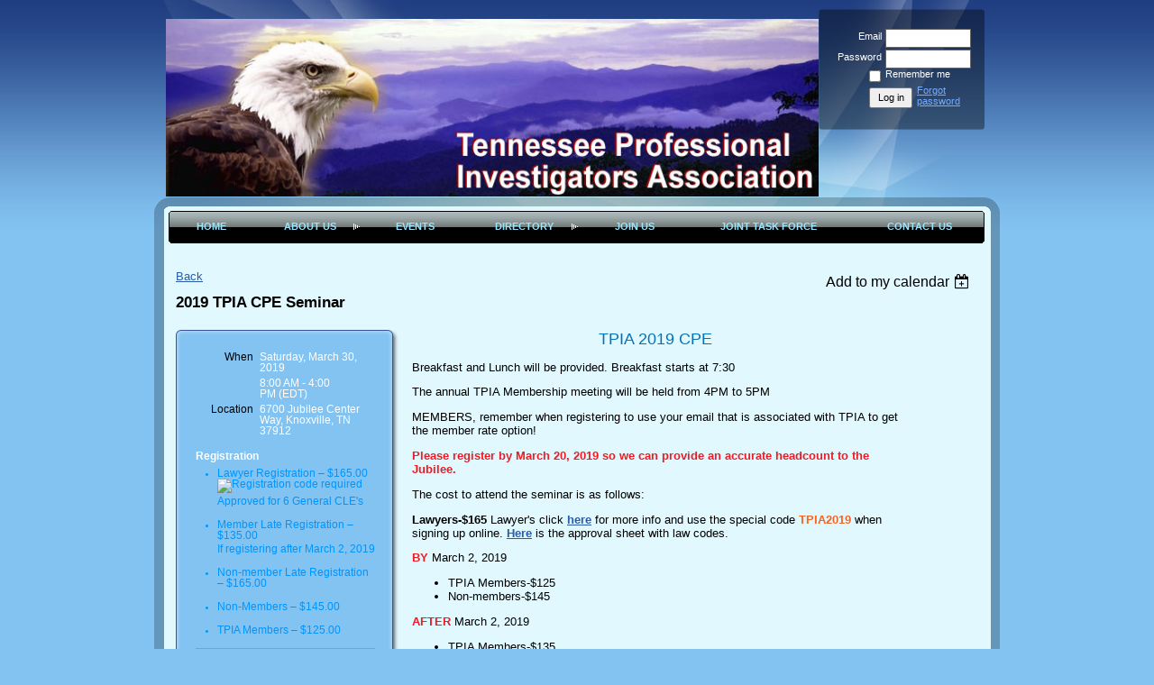

--- FILE ---
content_type: text/html; charset=utf-8
request_url: https://www.google.com/recaptcha/api2/anchor?ar=1&k=6LfmM_UhAAAAAJSHT-BwkAlQgN0mMViOmaK7oEIV&co=aHR0cHM6Ly93d3cudHBpYS5jb206NDQz&hl=en&v=PoyoqOPhxBO7pBk68S4YbpHZ&theme=light&size=invisible&anchor-ms=20000&execute-ms=30000&cb=fk8pnab6sd1n
body_size: 49573
content:
<!DOCTYPE HTML><html dir="ltr" lang="en"><head><meta http-equiv="Content-Type" content="text/html; charset=UTF-8">
<meta http-equiv="X-UA-Compatible" content="IE=edge">
<title>reCAPTCHA</title>
<style type="text/css">
/* cyrillic-ext */
@font-face {
  font-family: 'Roboto';
  font-style: normal;
  font-weight: 400;
  font-stretch: 100%;
  src: url(//fonts.gstatic.com/s/roboto/v48/KFO7CnqEu92Fr1ME7kSn66aGLdTylUAMa3GUBHMdazTgWw.woff2) format('woff2');
  unicode-range: U+0460-052F, U+1C80-1C8A, U+20B4, U+2DE0-2DFF, U+A640-A69F, U+FE2E-FE2F;
}
/* cyrillic */
@font-face {
  font-family: 'Roboto';
  font-style: normal;
  font-weight: 400;
  font-stretch: 100%;
  src: url(//fonts.gstatic.com/s/roboto/v48/KFO7CnqEu92Fr1ME7kSn66aGLdTylUAMa3iUBHMdazTgWw.woff2) format('woff2');
  unicode-range: U+0301, U+0400-045F, U+0490-0491, U+04B0-04B1, U+2116;
}
/* greek-ext */
@font-face {
  font-family: 'Roboto';
  font-style: normal;
  font-weight: 400;
  font-stretch: 100%;
  src: url(//fonts.gstatic.com/s/roboto/v48/KFO7CnqEu92Fr1ME7kSn66aGLdTylUAMa3CUBHMdazTgWw.woff2) format('woff2');
  unicode-range: U+1F00-1FFF;
}
/* greek */
@font-face {
  font-family: 'Roboto';
  font-style: normal;
  font-weight: 400;
  font-stretch: 100%;
  src: url(//fonts.gstatic.com/s/roboto/v48/KFO7CnqEu92Fr1ME7kSn66aGLdTylUAMa3-UBHMdazTgWw.woff2) format('woff2');
  unicode-range: U+0370-0377, U+037A-037F, U+0384-038A, U+038C, U+038E-03A1, U+03A3-03FF;
}
/* math */
@font-face {
  font-family: 'Roboto';
  font-style: normal;
  font-weight: 400;
  font-stretch: 100%;
  src: url(//fonts.gstatic.com/s/roboto/v48/KFO7CnqEu92Fr1ME7kSn66aGLdTylUAMawCUBHMdazTgWw.woff2) format('woff2');
  unicode-range: U+0302-0303, U+0305, U+0307-0308, U+0310, U+0312, U+0315, U+031A, U+0326-0327, U+032C, U+032F-0330, U+0332-0333, U+0338, U+033A, U+0346, U+034D, U+0391-03A1, U+03A3-03A9, U+03B1-03C9, U+03D1, U+03D5-03D6, U+03F0-03F1, U+03F4-03F5, U+2016-2017, U+2034-2038, U+203C, U+2040, U+2043, U+2047, U+2050, U+2057, U+205F, U+2070-2071, U+2074-208E, U+2090-209C, U+20D0-20DC, U+20E1, U+20E5-20EF, U+2100-2112, U+2114-2115, U+2117-2121, U+2123-214F, U+2190, U+2192, U+2194-21AE, U+21B0-21E5, U+21F1-21F2, U+21F4-2211, U+2213-2214, U+2216-22FF, U+2308-230B, U+2310, U+2319, U+231C-2321, U+2336-237A, U+237C, U+2395, U+239B-23B7, U+23D0, U+23DC-23E1, U+2474-2475, U+25AF, U+25B3, U+25B7, U+25BD, U+25C1, U+25CA, U+25CC, U+25FB, U+266D-266F, U+27C0-27FF, U+2900-2AFF, U+2B0E-2B11, U+2B30-2B4C, U+2BFE, U+3030, U+FF5B, U+FF5D, U+1D400-1D7FF, U+1EE00-1EEFF;
}
/* symbols */
@font-face {
  font-family: 'Roboto';
  font-style: normal;
  font-weight: 400;
  font-stretch: 100%;
  src: url(//fonts.gstatic.com/s/roboto/v48/KFO7CnqEu92Fr1ME7kSn66aGLdTylUAMaxKUBHMdazTgWw.woff2) format('woff2');
  unicode-range: U+0001-000C, U+000E-001F, U+007F-009F, U+20DD-20E0, U+20E2-20E4, U+2150-218F, U+2190, U+2192, U+2194-2199, U+21AF, U+21E6-21F0, U+21F3, U+2218-2219, U+2299, U+22C4-22C6, U+2300-243F, U+2440-244A, U+2460-24FF, U+25A0-27BF, U+2800-28FF, U+2921-2922, U+2981, U+29BF, U+29EB, U+2B00-2BFF, U+4DC0-4DFF, U+FFF9-FFFB, U+10140-1018E, U+10190-1019C, U+101A0, U+101D0-101FD, U+102E0-102FB, U+10E60-10E7E, U+1D2C0-1D2D3, U+1D2E0-1D37F, U+1F000-1F0FF, U+1F100-1F1AD, U+1F1E6-1F1FF, U+1F30D-1F30F, U+1F315, U+1F31C, U+1F31E, U+1F320-1F32C, U+1F336, U+1F378, U+1F37D, U+1F382, U+1F393-1F39F, U+1F3A7-1F3A8, U+1F3AC-1F3AF, U+1F3C2, U+1F3C4-1F3C6, U+1F3CA-1F3CE, U+1F3D4-1F3E0, U+1F3ED, U+1F3F1-1F3F3, U+1F3F5-1F3F7, U+1F408, U+1F415, U+1F41F, U+1F426, U+1F43F, U+1F441-1F442, U+1F444, U+1F446-1F449, U+1F44C-1F44E, U+1F453, U+1F46A, U+1F47D, U+1F4A3, U+1F4B0, U+1F4B3, U+1F4B9, U+1F4BB, U+1F4BF, U+1F4C8-1F4CB, U+1F4D6, U+1F4DA, U+1F4DF, U+1F4E3-1F4E6, U+1F4EA-1F4ED, U+1F4F7, U+1F4F9-1F4FB, U+1F4FD-1F4FE, U+1F503, U+1F507-1F50B, U+1F50D, U+1F512-1F513, U+1F53E-1F54A, U+1F54F-1F5FA, U+1F610, U+1F650-1F67F, U+1F687, U+1F68D, U+1F691, U+1F694, U+1F698, U+1F6AD, U+1F6B2, U+1F6B9-1F6BA, U+1F6BC, U+1F6C6-1F6CF, U+1F6D3-1F6D7, U+1F6E0-1F6EA, U+1F6F0-1F6F3, U+1F6F7-1F6FC, U+1F700-1F7FF, U+1F800-1F80B, U+1F810-1F847, U+1F850-1F859, U+1F860-1F887, U+1F890-1F8AD, U+1F8B0-1F8BB, U+1F8C0-1F8C1, U+1F900-1F90B, U+1F93B, U+1F946, U+1F984, U+1F996, U+1F9E9, U+1FA00-1FA6F, U+1FA70-1FA7C, U+1FA80-1FA89, U+1FA8F-1FAC6, U+1FACE-1FADC, U+1FADF-1FAE9, U+1FAF0-1FAF8, U+1FB00-1FBFF;
}
/* vietnamese */
@font-face {
  font-family: 'Roboto';
  font-style: normal;
  font-weight: 400;
  font-stretch: 100%;
  src: url(//fonts.gstatic.com/s/roboto/v48/KFO7CnqEu92Fr1ME7kSn66aGLdTylUAMa3OUBHMdazTgWw.woff2) format('woff2');
  unicode-range: U+0102-0103, U+0110-0111, U+0128-0129, U+0168-0169, U+01A0-01A1, U+01AF-01B0, U+0300-0301, U+0303-0304, U+0308-0309, U+0323, U+0329, U+1EA0-1EF9, U+20AB;
}
/* latin-ext */
@font-face {
  font-family: 'Roboto';
  font-style: normal;
  font-weight: 400;
  font-stretch: 100%;
  src: url(//fonts.gstatic.com/s/roboto/v48/KFO7CnqEu92Fr1ME7kSn66aGLdTylUAMa3KUBHMdazTgWw.woff2) format('woff2');
  unicode-range: U+0100-02BA, U+02BD-02C5, U+02C7-02CC, U+02CE-02D7, U+02DD-02FF, U+0304, U+0308, U+0329, U+1D00-1DBF, U+1E00-1E9F, U+1EF2-1EFF, U+2020, U+20A0-20AB, U+20AD-20C0, U+2113, U+2C60-2C7F, U+A720-A7FF;
}
/* latin */
@font-face {
  font-family: 'Roboto';
  font-style: normal;
  font-weight: 400;
  font-stretch: 100%;
  src: url(//fonts.gstatic.com/s/roboto/v48/KFO7CnqEu92Fr1ME7kSn66aGLdTylUAMa3yUBHMdazQ.woff2) format('woff2');
  unicode-range: U+0000-00FF, U+0131, U+0152-0153, U+02BB-02BC, U+02C6, U+02DA, U+02DC, U+0304, U+0308, U+0329, U+2000-206F, U+20AC, U+2122, U+2191, U+2193, U+2212, U+2215, U+FEFF, U+FFFD;
}
/* cyrillic-ext */
@font-face {
  font-family: 'Roboto';
  font-style: normal;
  font-weight: 500;
  font-stretch: 100%;
  src: url(//fonts.gstatic.com/s/roboto/v48/KFO7CnqEu92Fr1ME7kSn66aGLdTylUAMa3GUBHMdazTgWw.woff2) format('woff2');
  unicode-range: U+0460-052F, U+1C80-1C8A, U+20B4, U+2DE0-2DFF, U+A640-A69F, U+FE2E-FE2F;
}
/* cyrillic */
@font-face {
  font-family: 'Roboto';
  font-style: normal;
  font-weight: 500;
  font-stretch: 100%;
  src: url(//fonts.gstatic.com/s/roboto/v48/KFO7CnqEu92Fr1ME7kSn66aGLdTylUAMa3iUBHMdazTgWw.woff2) format('woff2');
  unicode-range: U+0301, U+0400-045F, U+0490-0491, U+04B0-04B1, U+2116;
}
/* greek-ext */
@font-face {
  font-family: 'Roboto';
  font-style: normal;
  font-weight: 500;
  font-stretch: 100%;
  src: url(//fonts.gstatic.com/s/roboto/v48/KFO7CnqEu92Fr1ME7kSn66aGLdTylUAMa3CUBHMdazTgWw.woff2) format('woff2');
  unicode-range: U+1F00-1FFF;
}
/* greek */
@font-face {
  font-family: 'Roboto';
  font-style: normal;
  font-weight: 500;
  font-stretch: 100%;
  src: url(//fonts.gstatic.com/s/roboto/v48/KFO7CnqEu92Fr1ME7kSn66aGLdTylUAMa3-UBHMdazTgWw.woff2) format('woff2');
  unicode-range: U+0370-0377, U+037A-037F, U+0384-038A, U+038C, U+038E-03A1, U+03A3-03FF;
}
/* math */
@font-face {
  font-family: 'Roboto';
  font-style: normal;
  font-weight: 500;
  font-stretch: 100%;
  src: url(//fonts.gstatic.com/s/roboto/v48/KFO7CnqEu92Fr1ME7kSn66aGLdTylUAMawCUBHMdazTgWw.woff2) format('woff2');
  unicode-range: U+0302-0303, U+0305, U+0307-0308, U+0310, U+0312, U+0315, U+031A, U+0326-0327, U+032C, U+032F-0330, U+0332-0333, U+0338, U+033A, U+0346, U+034D, U+0391-03A1, U+03A3-03A9, U+03B1-03C9, U+03D1, U+03D5-03D6, U+03F0-03F1, U+03F4-03F5, U+2016-2017, U+2034-2038, U+203C, U+2040, U+2043, U+2047, U+2050, U+2057, U+205F, U+2070-2071, U+2074-208E, U+2090-209C, U+20D0-20DC, U+20E1, U+20E5-20EF, U+2100-2112, U+2114-2115, U+2117-2121, U+2123-214F, U+2190, U+2192, U+2194-21AE, U+21B0-21E5, U+21F1-21F2, U+21F4-2211, U+2213-2214, U+2216-22FF, U+2308-230B, U+2310, U+2319, U+231C-2321, U+2336-237A, U+237C, U+2395, U+239B-23B7, U+23D0, U+23DC-23E1, U+2474-2475, U+25AF, U+25B3, U+25B7, U+25BD, U+25C1, U+25CA, U+25CC, U+25FB, U+266D-266F, U+27C0-27FF, U+2900-2AFF, U+2B0E-2B11, U+2B30-2B4C, U+2BFE, U+3030, U+FF5B, U+FF5D, U+1D400-1D7FF, U+1EE00-1EEFF;
}
/* symbols */
@font-face {
  font-family: 'Roboto';
  font-style: normal;
  font-weight: 500;
  font-stretch: 100%;
  src: url(//fonts.gstatic.com/s/roboto/v48/KFO7CnqEu92Fr1ME7kSn66aGLdTylUAMaxKUBHMdazTgWw.woff2) format('woff2');
  unicode-range: U+0001-000C, U+000E-001F, U+007F-009F, U+20DD-20E0, U+20E2-20E4, U+2150-218F, U+2190, U+2192, U+2194-2199, U+21AF, U+21E6-21F0, U+21F3, U+2218-2219, U+2299, U+22C4-22C6, U+2300-243F, U+2440-244A, U+2460-24FF, U+25A0-27BF, U+2800-28FF, U+2921-2922, U+2981, U+29BF, U+29EB, U+2B00-2BFF, U+4DC0-4DFF, U+FFF9-FFFB, U+10140-1018E, U+10190-1019C, U+101A0, U+101D0-101FD, U+102E0-102FB, U+10E60-10E7E, U+1D2C0-1D2D3, U+1D2E0-1D37F, U+1F000-1F0FF, U+1F100-1F1AD, U+1F1E6-1F1FF, U+1F30D-1F30F, U+1F315, U+1F31C, U+1F31E, U+1F320-1F32C, U+1F336, U+1F378, U+1F37D, U+1F382, U+1F393-1F39F, U+1F3A7-1F3A8, U+1F3AC-1F3AF, U+1F3C2, U+1F3C4-1F3C6, U+1F3CA-1F3CE, U+1F3D4-1F3E0, U+1F3ED, U+1F3F1-1F3F3, U+1F3F5-1F3F7, U+1F408, U+1F415, U+1F41F, U+1F426, U+1F43F, U+1F441-1F442, U+1F444, U+1F446-1F449, U+1F44C-1F44E, U+1F453, U+1F46A, U+1F47D, U+1F4A3, U+1F4B0, U+1F4B3, U+1F4B9, U+1F4BB, U+1F4BF, U+1F4C8-1F4CB, U+1F4D6, U+1F4DA, U+1F4DF, U+1F4E3-1F4E6, U+1F4EA-1F4ED, U+1F4F7, U+1F4F9-1F4FB, U+1F4FD-1F4FE, U+1F503, U+1F507-1F50B, U+1F50D, U+1F512-1F513, U+1F53E-1F54A, U+1F54F-1F5FA, U+1F610, U+1F650-1F67F, U+1F687, U+1F68D, U+1F691, U+1F694, U+1F698, U+1F6AD, U+1F6B2, U+1F6B9-1F6BA, U+1F6BC, U+1F6C6-1F6CF, U+1F6D3-1F6D7, U+1F6E0-1F6EA, U+1F6F0-1F6F3, U+1F6F7-1F6FC, U+1F700-1F7FF, U+1F800-1F80B, U+1F810-1F847, U+1F850-1F859, U+1F860-1F887, U+1F890-1F8AD, U+1F8B0-1F8BB, U+1F8C0-1F8C1, U+1F900-1F90B, U+1F93B, U+1F946, U+1F984, U+1F996, U+1F9E9, U+1FA00-1FA6F, U+1FA70-1FA7C, U+1FA80-1FA89, U+1FA8F-1FAC6, U+1FACE-1FADC, U+1FADF-1FAE9, U+1FAF0-1FAF8, U+1FB00-1FBFF;
}
/* vietnamese */
@font-face {
  font-family: 'Roboto';
  font-style: normal;
  font-weight: 500;
  font-stretch: 100%;
  src: url(//fonts.gstatic.com/s/roboto/v48/KFO7CnqEu92Fr1ME7kSn66aGLdTylUAMa3OUBHMdazTgWw.woff2) format('woff2');
  unicode-range: U+0102-0103, U+0110-0111, U+0128-0129, U+0168-0169, U+01A0-01A1, U+01AF-01B0, U+0300-0301, U+0303-0304, U+0308-0309, U+0323, U+0329, U+1EA0-1EF9, U+20AB;
}
/* latin-ext */
@font-face {
  font-family: 'Roboto';
  font-style: normal;
  font-weight: 500;
  font-stretch: 100%;
  src: url(//fonts.gstatic.com/s/roboto/v48/KFO7CnqEu92Fr1ME7kSn66aGLdTylUAMa3KUBHMdazTgWw.woff2) format('woff2');
  unicode-range: U+0100-02BA, U+02BD-02C5, U+02C7-02CC, U+02CE-02D7, U+02DD-02FF, U+0304, U+0308, U+0329, U+1D00-1DBF, U+1E00-1E9F, U+1EF2-1EFF, U+2020, U+20A0-20AB, U+20AD-20C0, U+2113, U+2C60-2C7F, U+A720-A7FF;
}
/* latin */
@font-face {
  font-family: 'Roboto';
  font-style: normal;
  font-weight: 500;
  font-stretch: 100%;
  src: url(//fonts.gstatic.com/s/roboto/v48/KFO7CnqEu92Fr1ME7kSn66aGLdTylUAMa3yUBHMdazQ.woff2) format('woff2');
  unicode-range: U+0000-00FF, U+0131, U+0152-0153, U+02BB-02BC, U+02C6, U+02DA, U+02DC, U+0304, U+0308, U+0329, U+2000-206F, U+20AC, U+2122, U+2191, U+2193, U+2212, U+2215, U+FEFF, U+FFFD;
}
/* cyrillic-ext */
@font-face {
  font-family: 'Roboto';
  font-style: normal;
  font-weight: 900;
  font-stretch: 100%;
  src: url(//fonts.gstatic.com/s/roboto/v48/KFO7CnqEu92Fr1ME7kSn66aGLdTylUAMa3GUBHMdazTgWw.woff2) format('woff2');
  unicode-range: U+0460-052F, U+1C80-1C8A, U+20B4, U+2DE0-2DFF, U+A640-A69F, U+FE2E-FE2F;
}
/* cyrillic */
@font-face {
  font-family: 'Roboto';
  font-style: normal;
  font-weight: 900;
  font-stretch: 100%;
  src: url(//fonts.gstatic.com/s/roboto/v48/KFO7CnqEu92Fr1ME7kSn66aGLdTylUAMa3iUBHMdazTgWw.woff2) format('woff2');
  unicode-range: U+0301, U+0400-045F, U+0490-0491, U+04B0-04B1, U+2116;
}
/* greek-ext */
@font-face {
  font-family: 'Roboto';
  font-style: normal;
  font-weight: 900;
  font-stretch: 100%;
  src: url(//fonts.gstatic.com/s/roboto/v48/KFO7CnqEu92Fr1ME7kSn66aGLdTylUAMa3CUBHMdazTgWw.woff2) format('woff2');
  unicode-range: U+1F00-1FFF;
}
/* greek */
@font-face {
  font-family: 'Roboto';
  font-style: normal;
  font-weight: 900;
  font-stretch: 100%;
  src: url(//fonts.gstatic.com/s/roboto/v48/KFO7CnqEu92Fr1ME7kSn66aGLdTylUAMa3-UBHMdazTgWw.woff2) format('woff2');
  unicode-range: U+0370-0377, U+037A-037F, U+0384-038A, U+038C, U+038E-03A1, U+03A3-03FF;
}
/* math */
@font-face {
  font-family: 'Roboto';
  font-style: normal;
  font-weight: 900;
  font-stretch: 100%;
  src: url(//fonts.gstatic.com/s/roboto/v48/KFO7CnqEu92Fr1ME7kSn66aGLdTylUAMawCUBHMdazTgWw.woff2) format('woff2');
  unicode-range: U+0302-0303, U+0305, U+0307-0308, U+0310, U+0312, U+0315, U+031A, U+0326-0327, U+032C, U+032F-0330, U+0332-0333, U+0338, U+033A, U+0346, U+034D, U+0391-03A1, U+03A3-03A9, U+03B1-03C9, U+03D1, U+03D5-03D6, U+03F0-03F1, U+03F4-03F5, U+2016-2017, U+2034-2038, U+203C, U+2040, U+2043, U+2047, U+2050, U+2057, U+205F, U+2070-2071, U+2074-208E, U+2090-209C, U+20D0-20DC, U+20E1, U+20E5-20EF, U+2100-2112, U+2114-2115, U+2117-2121, U+2123-214F, U+2190, U+2192, U+2194-21AE, U+21B0-21E5, U+21F1-21F2, U+21F4-2211, U+2213-2214, U+2216-22FF, U+2308-230B, U+2310, U+2319, U+231C-2321, U+2336-237A, U+237C, U+2395, U+239B-23B7, U+23D0, U+23DC-23E1, U+2474-2475, U+25AF, U+25B3, U+25B7, U+25BD, U+25C1, U+25CA, U+25CC, U+25FB, U+266D-266F, U+27C0-27FF, U+2900-2AFF, U+2B0E-2B11, U+2B30-2B4C, U+2BFE, U+3030, U+FF5B, U+FF5D, U+1D400-1D7FF, U+1EE00-1EEFF;
}
/* symbols */
@font-face {
  font-family: 'Roboto';
  font-style: normal;
  font-weight: 900;
  font-stretch: 100%;
  src: url(//fonts.gstatic.com/s/roboto/v48/KFO7CnqEu92Fr1ME7kSn66aGLdTylUAMaxKUBHMdazTgWw.woff2) format('woff2');
  unicode-range: U+0001-000C, U+000E-001F, U+007F-009F, U+20DD-20E0, U+20E2-20E4, U+2150-218F, U+2190, U+2192, U+2194-2199, U+21AF, U+21E6-21F0, U+21F3, U+2218-2219, U+2299, U+22C4-22C6, U+2300-243F, U+2440-244A, U+2460-24FF, U+25A0-27BF, U+2800-28FF, U+2921-2922, U+2981, U+29BF, U+29EB, U+2B00-2BFF, U+4DC0-4DFF, U+FFF9-FFFB, U+10140-1018E, U+10190-1019C, U+101A0, U+101D0-101FD, U+102E0-102FB, U+10E60-10E7E, U+1D2C0-1D2D3, U+1D2E0-1D37F, U+1F000-1F0FF, U+1F100-1F1AD, U+1F1E6-1F1FF, U+1F30D-1F30F, U+1F315, U+1F31C, U+1F31E, U+1F320-1F32C, U+1F336, U+1F378, U+1F37D, U+1F382, U+1F393-1F39F, U+1F3A7-1F3A8, U+1F3AC-1F3AF, U+1F3C2, U+1F3C4-1F3C6, U+1F3CA-1F3CE, U+1F3D4-1F3E0, U+1F3ED, U+1F3F1-1F3F3, U+1F3F5-1F3F7, U+1F408, U+1F415, U+1F41F, U+1F426, U+1F43F, U+1F441-1F442, U+1F444, U+1F446-1F449, U+1F44C-1F44E, U+1F453, U+1F46A, U+1F47D, U+1F4A3, U+1F4B0, U+1F4B3, U+1F4B9, U+1F4BB, U+1F4BF, U+1F4C8-1F4CB, U+1F4D6, U+1F4DA, U+1F4DF, U+1F4E3-1F4E6, U+1F4EA-1F4ED, U+1F4F7, U+1F4F9-1F4FB, U+1F4FD-1F4FE, U+1F503, U+1F507-1F50B, U+1F50D, U+1F512-1F513, U+1F53E-1F54A, U+1F54F-1F5FA, U+1F610, U+1F650-1F67F, U+1F687, U+1F68D, U+1F691, U+1F694, U+1F698, U+1F6AD, U+1F6B2, U+1F6B9-1F6BA, U+1F6BC, U+1F6C6-1F6CF, U+1F6D3-1F6D7, U+1F6E0-1F6EA, U+1F6F0-1F6F3, U+1F6F7-1F6FC, U+1F700-1F7FF, U+1F800-1F80B, U+1F810-1F847, U+1F850-1F859, U+1F860-1F887, U+1F890-1F8AD, U+1F8B0-1F8BB, U+1F8C0-1F8C1, U+1F900-1F90B, U+1F93B, U+1F946, U+1F984, U+1F996, U+1F9E9, U+1FA00-1FA6F, U+1FA70-1FA7C, U+1FA80-1FA89, U+1FA8F-1FAC6, U+1FACE-1FADC, U+1FADF-1FAE9, U+1FAF0-1FAF8, U+1FB00-1FBFF;
}
/* vietnamese */
@font-face {
  font-family: 'Roboto';
  font-style: normal;
  font-weight: 900;
  font-stretch: 100%;
  src: url(//fonts.gstatic.com/s/roboto/v48/KFO7CnqEu92Fr1ME7kSn66aGLdTylUAMa3OUBHMdazTgWw.woff2) format('woff2');
  unicode-range: U+0102-0103, U+0110-0111, U+0128-0129, U+0168-0169, U+01A0-01A1, U+01AF-01B0, U+0300-0301, U+0303-0304, U+0308-0309, U+0323, U+0329, U+1EA0-1EF9, U+20AB;
}
/* latin-ext */
@font-face {
  font-family: 'Roboto';
  font-style: normal;
  font-weight: 900;
  font-stretch: 100%;
  src: url(//fonts.gstatic.com/s/roboto/v48/KFO7CnqEu92Fr1ME7kSn66aGLdTylUAMa3KUBHMdazTgWw.woff2) format('woff2');
  unicode-range: U+0100-02BA, U+02BD-02C5, U+02C7-02CC, U+02CE-02D7, U+02DD-02FF, U+0304, U+0308, U+0329, U+1D00-1DBF, U+1E00-1E9F, U+1EF2-1EFF, U+2020, U+20A0-20AB, U+20AD-20C0, U+2113, U+2C60-2C7F, U+A720-A7FF;
}
/* latin */
@font-face {
  font-family: 'Roboto';
  font-style: normal;
  font-weight: 900;
  font-stretch: 100%;
  src: url(//fonts.gstatic.com/s/roboto/v48/KFO7CnqEu92Fr1ME7kSn66aGLdTylUAMa3yUBHMdazQ.woff2) format('woff2');
  unicode-range: U+0000-00FF, U+0131, U+0152-0153, U+02BB-02BC, U+02C6, U+02DA, U+02DC, U+0304, U+0308, U+0329, U+2000-206F, U+20AC, U+2122, U+2191, U+2193, U+2212, U+2215, U+FEFF, U+FFFD;
}

</style>
<link rel="stylesheet" type="text/css" href="https://www.gstatic.com/recaptcha/releases/PoyoqOPhxBO7pBk68S4YbpHZ/styles__ltr.css">
<script nonce="IOLD7qp052unicpDG9Bdhw" type="text/javascript">window['__recaptcha_api'] = 'https://www.google.com/recaptcha/api2/';</script>
<script type="text/javascript" src="https://www.gstatic.com/recaptcha/releases/PoyoqOPhxBO7pBk68S4YbpHZ/recaptcha__en.js" nonce="IOLD7qp052unicpDG9Bdhw">
      
    </script></head>
<body><div id="rc-anchor-alert" class="rc-anchor-alert"></div>
<input type="hidden" id="recaptcha-token" value="[base64]">
<script type="text/javascript" nonce="IOLD7qp052unicpDG9Bdhw">
      recaptcha.anchor.Main.init("[\x22ainput\x22,[\x22bgdata\x22,\x22\x22,\[base64]/[base64]/[base64]/[base64]/[base64]/[base64]/KGcoTywyNTMsTy5PKSxVRyhPLEMpKTpnKE8sMjUzLEMpLE8pKSxsKSksTykpfSxieT1mdW5jdGlvbihDLE8sdSxsKXtmb3IobD0odT1SKEMpLDApO08+MDtPLS0pbD1sPDw4fFooQyk7ZyhDLHUsbCl9LFVHPWZ1bmN0aW9uKEMsTyl7Qy5pLmxlbmd0aD4xMDQ/[base64]/[base64]/[base64]/[base64]/[base64]/[base64]/[base64]\\u003d\x22,\[base64]\\u003d\x22,\x22woYVPzk/w7VAYMK+w5RcwpHCu8KuGVvCqMKkWisGw50iw616STPCvMOkMEPDuTkGCDwIUhIYwrdWWjTDjAPDqcKhKQJ3BMKIPMKSwrVHYBbDgELCgGI/w4gvUHLDucOFwoTDrgPDv8OKccOtw709GjB/Kh3DsxdCwrfDgsOUGzfDtcKfLARbPcOAw7HDiMKIw6/[base64]/[base64]/CgcO+w71TYMKWRmLCqy3DjjnCucKRCwZjWcOjw4PCtDnCoMOxwo/[base64]/DkFBZwqbCuMK+dcOUYcOmw73DpzrCunBVw4TDs8KoLBbDskcqURjCjUoqDiJHeVzCh2Ztwp4Owok6TxVQwpB4LsK8WcK0M8OawpPCu8Kxwq/ClFrChD5Vw59Pw7wVEDnClHfCpVMhGsOsw7siYUfCjMOdQ8KYNsKBT8KaCMO3w6XDgXDCoW7DuTZHMcKRS8O4H8O7w41ZCzxNw593XxB0XMOxQDg7P8KIJ2orw5zChT8gPDtiPsOMwqsBR3/CvMOdBsOQwp3DmigidcOlw4c/XMOVAUZywpxmNR/DqcOtQ8K/wp/DjVLDjz0Aw55ZYsKpwoLCrkVkd8KTwqJTD8Onwrx+wrHClcKoLwvCt8KlbhjDpAcWw60fUcOLFMObPcKxwqAfw77Clg50w6s6w7cwwoI0wrNPScKEMXR+wppPwqV5JC7CqcOHw4/CpAlaw79FI8OMw6HDkcKbai1ew53Cgn/CozHDh8K8Yzs+wpDCtnAPw7/DtVVjd3rDhcOtwpo5wr7CpcOowrB4wqMbBsO5w7bCt23CksOsw7vCusOdwpN9w6E0DgTDmjlJwrdRw4g1VzbCtwYJL8ONVAo3XQ/[base64]/Dh8Kuw7IxDQYCwoHCi8KuemjCvXxEwrbCuRNCfMKEdcOCwpAUwoZOVz4UwofCuBrCh8KeJmULexMlLnjCs8K3UmXChivCihgeYsKswo3Cg8KzCAFXwpUQwrvCmyk/ZEbCvxYfwqR8wrJ/[base64]/[base64]/w4l1wr/CgMKGw6/DvcObwpvDocOmZ8O3w7Quwot2FMKXwrYfwqTCl1kJBXQhw4ZxwpxzND9/YMOowrjCjcO+wqjCmwTCnAk2DMKFccKYXsOqwq3Co8OcVDTDjGxXI2vDgMOqdcOSLmUJVMOBBnDDs8O+A8KywprCh8OzE8Kow5HDoWrDoAPCmmXDv8O/[base64]/[base64]/ClFzDt8Oew5bDqMOowo/DuiXDk2vDk8OGwqlBN8Kpw543wrbDr0xNwqdfBTXDtVHDhsKNwoIWD2fCnnHDmsKff3vDvVQFMlM+w5crCcKAw7rCq8OrYcOYADRFQQ0dwp1Qw5TCkMOJDQFifcKMw4UcwrJYH1FWJ3/CrMOOF1IqKR/DrsKxwp/[base64]/[base64]/[base64]/DmA16w5I0QFzDhMOAw4/DrMKgwqgrcmAiw5Z2wp/[base64]/[base64]/[base64]/[base64]/DsVjCs8Kww5dvw4dCAEAaE8KVwozCkXXCoMOIwqfCoxN4JGB/ZTvDok16w5LDtBs9wq1EeQfCncOtw7fChsOmU3bDu1HCgMKPTcOXIWcCwpzDhMOowpHCim84KcOkCMO9w4bCqlbDvmbDiSvCvmHCnTVJJsKDH2NFOA4LwrRMTcOSw6kFSMKhaQ4rdXDDiz/CisKlDxjCvBBAEcKeA1TDhsOlAEPDsMOYZ8O7DwwIw6XDgsObeBfClMOQdVnCk2Vmw4BxwrcwwoM6woBwwrM1Qi/DpH/DiMKQWgExYy7DvsOpw60WGHnCt8OpQAbCsGfDtcOJPMKlMMKqAMOMw5RJwqfDnTjCjQ7Dvj0hw7HDtMKhUwxnw5ZzZMKRfMOMw756LsOvPUdMYWxew5Y0SCDCkTPCrsOISWfDvMK7wrTDlcKAJRs5wr7CtMO+w43CsX/ChDMJJB5rPcOuLcOhM8ODUsKPwp9bwozCnsOrC8KeIV7DoxNSw60SCcKPw5/[base64]/[base64]/bsOWwr/[base64]/[base64]/X8KSAcO3Qm8nwrINw6p0JHfCrXfCniXCj8Ofw50YTMONUEY6wrUBHMONIFMCw7zDmMOdw4XDgcKjw7U1b8Ofwo/DjgDClMOxXcObMTHCnsOgcD/CmcKzw6dawrDCtcOQwpssBTDCicK1ST84w73CqjNfw5jDsRJAfV8jw5ZPwpRqdsK+J0/Cnl3Dr8OPwpTDqCNAw6XDm8Kvw6DCo8KdVsOBWXDCv8KSwobCkcOkw7pKwp/CoScfXWNYw7DDhcKEAik6PsKnw5tZVG3CscKpPkXCs15jwqYww41Mw4ROUiNqw6HDtMKQQyXDmjA8wr3CsD1KVsOUw5rCm8KuwoZLw5VtesOtA1nCmwLDqGM4DsKBwoMfw6TDpi1uw4ZtSsOvw5LDvcKLTAbDnHZ8wrXCvBp2wpZiNwXDpCTDgMOQw5HClj3Cm2/DhiVCWMKEw4jCrMKlw7/CrBsGw5nCpcO3en3DiMOgw5LCtsKHTRQWw5HCnAggYnIxw7/DqcOowqTCinNZKlnDqxXDssKcHcKmL1VXw5bDgMK8JcK7wpNfw5Rtwq3Cj1fCgDscPSDChMKAYMKSw6cww4nDiSTDlkQ/w6DCiVLClMOWLnYKOC0ZcELDom8hw67Ds3fDn8OMw5/DhjHDmMOUSsKIw53Ch8OuHMO4LiTDqQgVfsOzaBLDqMOka8KnFsOyw6/[base64]/ClW3DhR/DgXfDscOLAztXUiEmw7rCtDsEwrrDhcKEw7UfwoPCucO5WElew6dmwoEMTsKDOifCgn3DrMOiOVViQm7DpsOjIxLCtHdAw4onw5JGexM+Y2zCosK+I1vDt8O/FMKGQcOcw7VIM8KCeWAxw7fDo0vDllkgw7wsSwBow5huwobDu07Dlz8YN0Vqw6LDhMKMw60qwq8IKcKCwpcnwovDl8OGw5/[base64]/[base64]/DrgHDgMKlw7phw5hzGMOTwoEDw494OcOJwqZQU8OgbgQ+LcOGI8K4USZcwoZKwqTCqcKxwqJlwprDuSzDsyRkVz7CszHDpsKUw6NRwq/DshrCjS8SwpbCp8Kfw4jCvw0fwq7DpGLCncKRacKEw5fDo8Kwwo/DhkY0wqFTwpvCrMOiRsOYwrHCsmITCxJQacK3wqN8QykzwqV+asKVwrLCh8O0HCnDosOAW8K2UsKUBlN0woDCtMOtb3bCjcKtN0zChMKff8K/wqIZTBXCrMKcwo7DnMO+WcOrw68Bw4liABU1Z15JwrjCpsOOQQNQGMOxw4vCtcOJwqR5wqXDgF1xGcKcw5JHCSTCvMK/w5nDn3vDkCvDqMKqw5kIdDN3w4UYw47DjsKow6kGwpTDoStmwovCjMOheUBNwrU0w68Hw6V1w70vDsKyw6BsdDMJRG/DrE4WGwQEw4/[base64]/Cp8O7w49Xw5JZwoDDlsK7QMOXdB/CjMKowrMYw51Lw7wLw5ROw4h3wqdFw59/HlxbwrkpBHckAzLCr1Q+w5rDjMOlw5vCnMKFUcOZMsO+w40VwoVmbE/CiCQ2PXUDwqrDnAgTw4HDmMKzw7o4QwpzwqvCncKOZErCg8K+J8K3JyfDqHErKy/DpsOzQGlFSMK7GVbDq8KxCsKNYAzDrk01w5nDncOjMsOOwpXDjBPCs8KtTlrCjlRBw7Z/wpAawoZYfcKRNGEQXBoiw4QlbC3CqMKVTcOaw6bCgcKpwpsLA2nDuxvDkX9cJSjDq8OrHsKXwoM6eMKLNcKpZcKWwoYeWSw4dxjCqMKpw5s1wp/CocOOwqoXwodFw4BbMMK5w6MEe8KMwpNnD1XDoDt3LzTChmbCgBh+w6LClxXDgMKHw5fCnhlKTMKkC34ZbcKlXcOPwqHDt8O3w4EGw5vCssOLdkPDl01FwoTCk3B5d8KmwrZwwp/[base64]/DlGEnG8K5G8OCwo/[base64]/CsSLDqjZRchkAGA7CpnLCiMKjWStFwr/DksKENC4+HsKdCU04w5Uzw6pCPsOWw5jCkE8zwpsIclbDrzjCjMO4w6pWZMOYc8Olw5ACSA7CpMKswp7DlcKVwr/CnsK/Zw/[base64]/[base64]/wpRDWj3Cg31vwpIgM8OuwoXCuUNmBWfCgcK/PcOpMTwuw5zCkXzCo1BjwoVpw5bCoMOzER9MIXZzYsOKX8KmbcKuw43CncOmwq0awqkxcknCg8KaJgMwwofDgsOSYREte8KeD0/ConARwpQmKsOTw5grwqItGSFpEToSw6oFA8KLw7HDpQMXZgDCssKPYmHCtsOFw7lOCxRMOn7DtWvCtMK5wprDksOOIsKxw5oUw4jDiMKML8O9bMO2JWFYw612DsKdwq1Jw6vDjEzCpsKnHcKPwrnCt3fDtETCjsKubHZpwr4BWwjCn3zDvBzCiMKYDw5twrHDrm/Dq8OZw7XDucKsNiktQ8OewrDCiSbCssKuI0UFwqMKwqTDs2XDnD5+MsK+w6/CicOxHkjCgsKUWgHCtsO+Fg3DvcKZHVTCnG03MsKsG8KfwpzCgsOdwqzCtUrDucK6woJUQMOWwohzwpnCi3rCtAzDicK6MzPClDLCosOIKGrDjsOww6TCpUNkAcO2fRbDh8KNX8OLV8Kzw41Awr9bwo/[base64]/CtsOWPcKuFi/CoQIjw4gIwqzChsOONktxw5rDrcKIH0nDjsKCw7fCuHPDu8KMwpETMcKPw4pdTn/Dn8K/wqLDuTLCvhfDlcOSIHvCmMOdXl3DscK8w49lwoTCgDEEwrXCuUTDjhzDmMOPw4/DpGwnw4XCu8KdwqrDvkvCvMKlwr7Ds8OZa8KZJgwVRsO0R0hAAVI+w5lew4PDtD7Dg3/Dm8KILS/Djy/[base64]/DugrDrSMgPw9WwrQrQMKww53Dp0/Di8KIwoPDjhQsCsObZcKfN2vCqmLCoQ4/FyXDhVhUMcOeUQfDpMOAwopzF03DkW/DhzLCusKjEMObIMKTw47CrsODwpgIUkxzwr/DqsO1LMO5dQA4w5IHw5/DuyEuw57CtMKOwojCg8O2w5cwAwBnBMONdMKzw5HCgcKQBQzDiMKNw4EeVsKbwp1Ew7gXw7jCicOuB8KdCWJsdsKGTzjCrsKHCk9awrUbwohRfcOpY8KCeghkw7wGw77CvcKZfiHDuMKLwrTCo1MdGMO/[base64]/CqcOsFsKFwpzDhG8/fgrCryUJw79bw67Djy3CiQI1wozDvcKHw5Y+wp7CsXYZDsOvKl5Ewr51PcOlXAvDj8KbPDHDkHUEwro0a8KcPcOFw6VgT8KOTHjDgFRPwqECwrBzdDVPXMOmZMKfwpFqTMKEQMOubVExw67DvCrDicK3wrZzKSEjbgxdw4bDrsO0w5TCtMOKDD/Dkm9tUcKlw4wXZ8Omw67CvyRww7vCtcOTESNYwos9VsO4dsKUwphTEn3Dt2ZKXcOaHi3CmcK1W8KbYnvDtknDmsOWTwM1w6x8wo3CqyLDmzTClWvDhsKJwqzDtsODJsO/w4sdEsOrw61IwrF4TMKyNHDCjl0Sw5/[base64]/G8Oww4fDhS5Qw4fCv8ODw6XDl8KdwpnCm8KqasKFfcOhw6d+fcKbw4cDI8OjworCk8OxR8Kawoc8LMOpwqZbwqrDl8KIG8OYW0HDiyFwPcKcw6BOwqZ9w68Cw6dUwq/DnB5nYsK6HMKZwoQewpLDrcOVCMKxRiHDvcKxw7/CksK0wq0WbsKdw7TDjzksO8K7wpIIXDdKXMO+wr9/EgxKwqckwrpHwp7DocOtw6Utw7BFw7zCsQh3YMKVw5XCkMK7w5zDvi3Dm8KBalM7w5ZiaMKGw6wMJlHDjhDCvUYTw6bDp33Cpw/ClsOEQMO+wodzwpTCjFnCuGvDhMKiBCTCu8OlBsK/wpzDtEkze2nDu8OyPnzChXF8wrnDosK3Sj/DlsOHwowFwrsJJMKidMKpdyjDmEvClxMnw7ByQnnCiMK5w5DCmcOtw5DCosO3w40uw6hAwrPCtsOkw4DDhcKswocOw6vCiibCuGNnwpPDlsO0w7DDm8OfwqTDlsKvJ1fCicK5VWYkCMKoBcKMAgnCpMKkwrNrw5DCv8Ouwr/Dmg5TasKhAcKjwpTCjMK/Lz3CrgR4w4HDkcKkwozDo8KAwo5yw50swpLDpsOgw5LDj8K9NMKjYATDscKWHsKsVX3DncKjDA7DicOObTbDg8KgcMOuN8KSwpYqwqkfwodUw6rDgz/[base64]/[base64]/[base64]/DkWvCosOhHw0uWU3Cn8K6w7zDjsOiRMOFB8O3w7fDrWPDmsKUDmnCjsKjJ8OdwqzDg8O1bF7CmTfDm1zDpMOQccKtacO3ecOUwo0nO8K5wq/Cn8OTQCzCngAAwrLCnnMjwpAew73DksKQw7AJa8Orw5vDuRXDsmPDkcKCNV1YecO3w4XCq8KZFzZsw4/Cg8KVwrZbN8K6w4vDg1YWw5zDkhUpw7PDuWkjwrtRQMOlwpgGwppYVsK9dH7CvipYJMKUwrrCiMOCw5TCosOuw7ZkY2vCssOOwrbCmxBBe8OAwrd/TsOFw7p2TsOAw7/DqwR4w4tsworCkAN+XMOOwr/Dg8K8NcKLwr7Di8KiV8OswoPCsRd/[base64]/wrhuw6XCmMOoRk3Cj8KEKcO4w4/CmcKQwr9Uwrw7NDDDlMKdU3rCrTvCjXAXQkZafcOvw7HCsn4Ual3Dm8O7LcKQPsOcJQ4zT08CKwzCkkTDi8Kww47CrcKowqh5w5XCgR3CgS/CkQXCocOmw5vCkMOywpMbwrsCGRF/[base64]/wp/CmVPDlikgQQRlwrwOPV4RwqvCt8KhwqZmw7ZTw5LDvsK4wqk6w6cGwrnCnRnDqC3Cm8OYwqjDvmDCl2XDnMOowqUGwql8wrVDHMOLwpXDqw8KYsKsw5cFeMOvJcK2d8KnfC9MMsKqOcOQaFEXdXRKw6J5w4XDiys2asK8WUEnwqE0GknCpxXDhsOrwqYKwpDCtMKiwo/DkVfDimETwr4HYMOfw4Jiwr3DvMO9GcKXw5XCkDlAw5sEOsKqw4ETfmI5wrTDpMKvLsOow7Y/YAjCt8OqNcK1w7vChMODw5l4TMOnwrzCvcKuW8K0Rx7DisKvwrPCqhDDuDjCl8KEwonClsOyYcOawr/Cm8O3Q2HCklnDjHbDt8KwwqUYwpnDiikgwoxKwrRVIsKZwq3CtRPDlcKgEcKjDB52EcKSGyzDmMOgCCBlB8KRLsKlw68dwpfCjBBNQcOSwpMYNRfDlMKdwq/ChMKHwrl7w43CrmwsWcKZw6l1YRLDtMKAXMKlw6zDtsO5OcOJMsKWw7BSEHUpw5PCsRkiQcO9w7jCgS8CW8KJwrJ0wogDATQWw6BZFAI+w7lBwoc/dzxjwo/[base64]/[base64]/CnMKJZ3/CqQ/CogBbVMOsw6JGO8OOdVBTw6PDpC5oasK1d8OiwofDhsKVCMKOwr/CmXjCiMOAVWkCbUogamTCgA7DtcObQ8KlCMO4E1XDrTl1aiRqRcOCw7wJwq/DuTIpLmxLLcOMwr5FSU1Abww6w59vwok3HyRXFsO3w6l4wosJbFtIC1BgDBvCjsOWNF8owrHCssK0FMKOF0HDuAbCrTcfSQPDhcK/XMKMYMOowpLDi17Dpj1Qw73DuQHCkcKxw7A6esO+w58dwqMrwp3DjcO4wq3Dq8KrJMOjGRQQF8KjClYhYcKXw5DDkTTClcOrwpnCusOaCCbCkCwvRMOlAX7DhMKhAcKWW1vCssO5e8OhB8KAw6PCvAUcw68QwprDiMObwp1zfSbDk8O/w6kNMBZ2w6loM8OxMCjDtcO4CH58w4TCvHA2MsOPWGvDjsOww6XCjgXClmTCk8O6w5jCgnQNR8KYDGDDgXrDncK5w41TwrbDvsO4wpMIFGrDuyUfwoADFMO6WWxxXcKzwpNVRcOTwo7DvMOOEn/CssK7w5nCgDPDo8Khw7rDvMKewoIywoVcS3dKw6jDulVLdMK4w7jCqsKoS8OAw6rDl8KmwqdOV095LcO+CcKTwoIAA8KRFcOhM8Obw6vDnF3CnXDDj8KowpHCmcKowq9eQsOywpLDtWYGJBHCuiIcw5Utwo5iwqDCqk/CrcO3w4LDpHV7wqfCpsKzATvCjcKJw7xxwrPCth8sw5A4wrQNwqlNw7/[base64]/CvcKewpciw4vDncOEw6rDmmdzTnxoai1XK2HDncO1w7DDqMOpLg5DCwXCoMKwPEx5wrxPSEhCw7w7fShXMsKpw4zCrykZJ8OpdMO5IcKjw7Z5w7fDrVFYwprDtMK8T8KsG8K3DcKlwpwQZx/ChHvCqsK7XsKRGVzDg0MIBCJ3wr4xw7PDsMKXw598VcO8wp1Rw7rCuiJlwofCpyrDlMO1PyZcwoFeJ0BVw5DCiXrCl8KuCsKSegECVsO2wpnCvyrCg8KsWsKqwrbCmAjDvQcYAcK/fkPCicKtwowbwqzDv3fDi19lw5lycTfDjMKOLsOmw7/DogVXTgUmRcO+WsKnKh/[base64]/CnGgXwrx/fsKEB8KRJEPDv8KcwpkFwrVkamDChXDCjsKRPRZuBiInJV/Ch8KnwqADw4jCosK9wq41IWNwaF47fcOjC8Ozw4NzKcOUw6cUwptAw6fDnQ/[base64]/[base64]/[base64]/CqjXCq8KTCT0OBETDrTDCksKuHwnChMOnw6kVJjoYw689RcKPS8Kcw5NWw7U1ScOqbMKhwrJfwr3ChHjChcKhw5QcTsKuwq19Y2zCg2FBNsOqUcOUEsOGXMK/cWDDkiXDkEzDg2PDtCnDlcOlw65vwqNZw5XCt8K9wrnDl0I/w65NJ8OIwp/[base64]/DpcOAwoTDpsK0EmDCncKkEDQFwosEwoBewqjDoRjCsj3DoUFRRcKLw50Rb8Kvwo8zT3rDhMORGihTBsK/w6rDji3CsxkRB1dfw5LCq8KSQ8Kfw59OwqN3wpgZw5d6dsKEw4jDiMOqMA/DqMOgw4PCuMO5MxnCksK9wq/DvmjDtH3DhcOfWgdhaMKaw45gw7rDgUDDg8OmKMKrdzzDm2/DjMKGLMOFNmsiw6YRVsOzwopFLcOZAngLwp3CksKLwpx3wrAcRVvDoU8IwqbDgsKHwoDDq8KGwolzQj7CqMKgFXMRwpfDjcOFH25IcsOjw47CiknDr8ONUjcOwq/[base64]/Ck8KCw6LCtk9JO1nCrnJswqrCnMKYQ8KBw47DhRDCs8Kiwp7DrcKjek/Cj8O5f1w9wpNqNnzCvsKUwr/Dr8KJalU7w4I1worCnV5Kw4gVdV/CrjFnw4TChWjDnxvDvcK3TibDgMO+wqfDiMK/w4kpQHAhw4QtLMOdMcOxBkbCt8KdwqjCt8OnPcOCwqQpG8OhwrrCpMK6w5ZtCMKIAsKvXQPChsOawr88wqwDwoTDm33Cm8OBw6PCqg/Dv8K0wqTDsMK0FMOEYgpnw7DChS0GccKvwpHDlsK0w4/CrMKAZMK0w6/[base64]/DpMO4csK0w4FlYhrDqsO5SsK4RcOTdsONwo3CsgfCqsKRw4TCjVZUNmIiw59+VC/[base64]/DisKLw70BwqvDp8OVw7xWwrU+wrc6w5DDq31Vw44ww4/DgsKzwrPClx7CqmnCoSPCmT3DrsOKw4PDuMKmwpVcAX4iD25vV1LCoznDp8Ocw4HDnsKoY8KNw4pCNwfCkGtoaybDgBRqT8Ogd8KBHjPCnljDrw3DnVbDphvChsO7WHltw5HDhcOyZUPCk8KVYcOtwqwiwqLDjcOyw47CicO2w4rCssOjHsKSfkPDnMKhS2gZw6/DqhzCqMKOVcKhwrJwwqbCk8Okw4A7wpfCgmY3LMOnw51MPgAJDlVVSS06BcOMwpxCSyDCvlnCqzVjH1/[base64]/DsSUOwqFvfQjClk93UF3DuMOVw6HDgMO9AgbCoGdaITbCnHzChcKoLVbCiGMzw77CpsK2w6LCvSHDr3dzw7XCjsO8w7wew6PCnsOVR8OoNsKZw6zCtcOPNDIRDB/CpMOQIcKywrkRfsOzFk3DiMKiH8OmEkvDjF/[base64]/w4kgwr5nMlTDkBkXPMKIIMK8w5A2wovDscKvYFXCj0wswoE0wpjCnQlNwoJ+wq0IH0XDtHJxOUp8w47DncOnOsO8NUvDlsORwp57w6bDgcOGa8KNwqp5wrw1A2gewqJVEU7CgTjCvDnDpl/DtX/Du2R/[base64]/[base64]/DrsOtwqxqRcKgw5cbw4XDuMOHw6xVWMO0HQnDmMOSwqlxKsKew4/Cn8OZcsOGwr52w7QOw4tvwobDicKSw6U+w7rCr3zDlGUqw5XDu0/CmQp4EkbDvGLCm8O6wobDqm3CisKbwpLDuVfDtcK6YsOQw7zDj8OlYhk9wpfDtMOSA2TDpFUrw6/DoR9bwqYJLi/[base64]/DtDddwpooURMFIcKtYXLCmwAvQsKbH8OWw6TDvXTCvkjDrDo7wobCvDo5woHCjH1RFh/DqsKNw4okw4xwOjnCgUx6wpXCsmMOFWfDqsOjw7/[base64]/[base64]/w77ChMK7w657fBHDscOjJyMiAMObVsO9GQbDqcOnGsOTCSAsbMKQX1TCp8Obw57DlsOnLCbDtMOIw4zDnsKsMBI+wrTCgErCgTAuw486DcKFw54XwoYiDcK6wprCnhfCrwR5wofCtcKpJR/DisOjw60WPcO4IAPClFfDr8OfwobDvW3DnMONRxbDqGfDn0xJL8KAwqcbwrFnwrRsw5hfwrITPiJyBwFLX8KIw7LDiMK0flbDom/Ci8O2w7xWwpTCocKWAVvCl29XW8OnLcOVBTvDqictIsOIchfCtFLDulIfwrF6VX7DlABKw54mQhfDlmvDoMKRSh/Dj1PDpV7DiMOAMgwVEW5kwq1LwogQwqpQcRF/w6zCt8K6w5/ChRYtwpYGwoLDgMOWw6IGw7fDtcO3ImMFw4QKci5zw7TCgXRqL8OPw7XCrgp/aGTCh3VCw7zCoFNjwqXCh8OxYB9pfzLDnCHCiRIkNCgHw4Ajw4EsHMOUw5bChMKtWgo5woRWbwfClsODw68Lwq9gwqfCpnHCsMKHKR3CqRosVMOlPj3DhScuQcKKw6QuFnZ+CMOxw60RO8KeOMK+Q0BbUVjCvcOWPsKeUnTChcOgMw7CgCrCtz4uw4TDvElQR8O/[base64]/[base64]/DpsOjT3DClS3DisOFC8K4woELwoLDscOOwoDDnMKyJcORw7HCmlYXVsOhworCuMOVKArDjxQsO8OBelxUw7TCkcOIBlLCuSknUMKjw75oYnhlaQfDjsOnwrFYQMOGMHzCqn7DqMKdw5wcwq0Jwp3CpXbCt1Qrwp/ClsKrwq53M8ORccKvW3XCo8KTGgkywptgf00fchPCtcKnwpQPUn5iSsK0wqHChn3DlMKgw5Miw7J8wqrCl8KpKn1oUsOHeknCkxvDtsKNw7FQLiLCucOGRTLCusKnw5pMw6BNwq5yPF/[base64]/CsUfCqX4ZwrEpF8OLw4bClcKlw40mwqPCo8K8SRMvw703c8K8dEwFw5oVwrzDnAd8flHDlCzDgMKewrliO8K2w4YGw6MDw4bDksKMLXIGwozCtHAbVsKrIcK7P8OzwpjCoHQvSMKDwo3CvsOYDUlAw7zDtsO1wptBXcO6w4HCrxsRb3/CuSDDocOawo0ow4nDisKHwoTDnBzCrEPCkCbDscOqwqVhw7VqfcK1wqJbRjsvVsKOIC1DB8KwwoBqw7rCpgPDvV7DvlTCnMKSwr3CoWLDscKIwoLDsGzDqcK0w7TCgSUmw604w6dlw6s/[base64]/MFpBwqMsIcK7wqN1w5UrWxdtA8OXd3LCpcOIQX8Lwo/DgkPCgUnDpRzCi189aEQewr9sw5rDgCXCu33DrMK2wr4Qwo/CrG0qEC1bwo/CuU05DD5hOzjCl8Onw5gfwq4ww5QQKsK5fMK1w58wwoE2RFzDjMO3w7Mbw4jCmTYTwoIgbMOqw5/DnMKKVMKGNkbDqcKGw57DqAd+eW93wr4MF8KOMcKaQznCvcOHw6/Dm8OtGMKkHnEBRlACwpDDqH84w4LCvlfCnExqwrHCq8O0wqzDn3HDk8OCH3ErSMKzw7bDqk5VwpzDtMOAwr7Dk8KZFQLCqWhZdQhkaxDDrlrCki3DvgE4wqczw4LDuMO/[base64]/CpWkEU3PCrSUmY8OpfjLDvB8vUF/CnMKbQDjCpUUMwpQvGsOjWMKdw7jDl8Otwqxtwp7ChDjChMKdwpvCgXgrw4LCscKIwpFGwp16G8Ogw48AA8OCaWA3wqjCqcKww6pywqJwwrbCgcKFfMOBFcOJPsKhRMKzw4YoKCzDhG3Cq8OAw6Q/[base64]/PsO5fBlNPwBKwoHCjTIcw4XDiMO/[base64]/[base64]/CpsOEw6MLw7IaOcOtIQ5xw73ChcOhw7nDuExLw4sew4zDtsOtw41pTGLCs8KLTMOow54iw4vCiMKnFcOuOnV/[base64]/Cs8KTw6YSS8KYGMOHw4HCscKKwq5kDMOeScKyUcKmw5JHfsO+BFo5UsKXbxTDhcOiwrZFMcOpZT3DnsKPwobDtMOTwrZ6OGx6Dxopw5rCoGEbwqwRIF3CoTzCgMKlDcOEw7LDmRhfRGHCsX/[base64]/[base64]/DlsOPwoLDtxbDh8KbdcOrwrQvwpjDjcKow5TClsKCcMK/UUFfScKrAXHDqwvDgcKHbsOYwrvCj8K/[base64]/CnFJQMMOBw6sXYMK/w4tGejosw61xw6TCsHVETcOswqbDscO6G8KLw5pgw4JAw71jwrpaFS0UwqPCt8OqSQ/CrxAYeMO1GsOtHsK9w7MpKCLDmMKPw6zChsK7wqLClQDCtSnDoSXDp3PCgi7CgsOPwqnDt2HChE9tZcKzwoLCpwXDqWXDokUlw4gtw6LDvsKuw5XCsBp3WsKxw4PDscKbJMOlwo/Cv8OXwpXCnScOw5VlwpB+w6ICwqzCswNLw5xuWwDDp8OBMRXDpkTDocO3KsOJw5dzw74cNcOIwqDDg8OXK3jCsyUaOTjCnCJzw6M3w5DDlDU6LkTDm2McAMK7bWlvw51ZKQ5wwrHDoMKHKHJewoJ6wodSw6QKJcODCcOXw5bCrMKZwqjCo8OTw4NKw5DDv0ddwq/DlS3CocKpIhXCk2PDhMOILcOJIi8Gwpcnw6pfO0/CrwFqwqA+w75RKl0QVsOFIMOKVsK/HMO5w6xHw73Cv8OdXF3Coy1YwoglBcKPwpfDmnhPEW3DsDfDpF9WwqDDnw\\u003d\\u003d\x22],null,[\x22conf\x22,null,\x226LfmM_UhAAAAAJSHT-BwkAlQgN0mMViOmaK7oEIV\x22,0,null,null,null,1,[21,125,63,73,95,87,41,43,42,83,102,105,109,121],[1017145,478],0,null,null,null,null,0,null,0,null,700,1,null,0,\[base64]/76lBhmnigkZhAoZnOKMAhnM8xEZ\x22,0,0,null,null,1,null,0,0,null,null,null,0],\x22https://www.tpia.com:443\x22,null,[3,1,1],null,null,null,0,3600,[\x22https://www.google.com/intl/en/policies/privacy/\x22,\x22https://www.google.com/intl/en/policies/terms/\x22],\x22t3XVWuFjgO+zxDPQgqo1ZDbAD8ZDW2iqjmh3j8wZgsw\\u003d\x22,0,0,null,1,1769442043606,0,0,[207],null,[54],\x22RC-fhZoFiv9-2WueQ\x22,null,null,null,null,null,\x220dAFcWeA5Q_E6TXZFwshaM5CD5drD34LyLdJAaViD8JE4wUq70egthT_Xt2web-c1QAyQKvE0kqEfmib53qstLmXG_Uq2EXtemFA\x22,1769524843785]");
    </script></body></html>